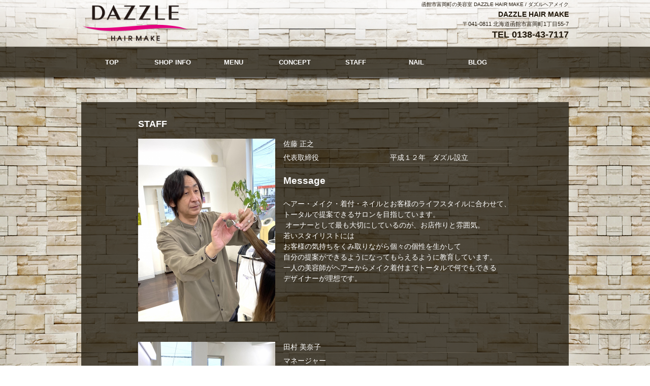

--- FILE ---
content_type: text/html; charset=UTF-8
request_url: https://www.dzrhair2000.com/staff
body_size: 5054
content:
<?xml version="1.0" encoding="UTF-8"?>
<!DOCTYPE html PUBLIC "-//W3C//DTD XHTML 1.0 Transitional//EN" "http://www.w3.org/TR/xhtml1/DTD/xhtml1-transitional.dtd">
<html xmlns="http://www.w3.org/1999/xhtml" lang="ja">

<head profile="http://gmpg.org/xfn/11">
<meta http-equiv="Content-Type" content="text/html; charset=UTF-8" />
<title>スタッフ | 函館市富岡町の美容室 DAZZLE HAIR MAKE / ダズルヘアメイク</title>

<meta name="description" content="函館市富岡町の美容室 DAZZLE HAIR MAKE(ダズルヘアメイク)公式ホームページです。〒041-0811 北海道函館市富岡町1丁目55-7【TEL】 0138-43-7117" />
<meta name="keywords" content="北海道,函館市,富岡町,美容室,ヘアサロン,ダズル,HAIR MAKE DAZZLE,着付" />

<link rel="canonical" href="https://www.dzrhair2000.com/staff" />
<link rel='stylesheet' id='contact-form-7-css'  href='https://www.dzrhair2000.com/homepaging/wp-content/plugins/contact-form-7/styles.css?ver=2.4.3' type='text/css' media='all' />
<script type='text/javascript' src='https://www.dzrhair2000.com/homepaging/wp-content/themes/activate_base_theme/js/jquery-min.js?ver=1.8.3'></script>
<script type='text/javascript' src='https://www.dzrhair2000.com/homepaging/wp-content/plugins/google-analyticator/external-tracking.min.js?ver=6.2'></script>
<link rel='shortlink' href='https://www.dzrhair2000.com/?p=15' />
<style type='text/css'>#adminbarsearch-wrap{ display: none; }</style>
<!-- Google Analytics Tracking by Google Analyticator 6.2: http://ronaldheft.com/code/analyticator/ -->
<script type="text/javascript">
	var analyticsFileTypes = [''];
	var analyticsEventTracking = 'enabled';
</script>
<script type="text/javascript">
	var _gaq = _gaq || [];
	_gaq.push(['_setAccount', 'UA-64199063-10']);
	_gaq.push(['_trackPageview']);
	_gaq.push(['_trackPageLoadTime']);

	(function() {
		var ga = document.createElement('script'); ga.type = 'text/javascript'; ga.async = true;
		ga.src = ('https:' == document.location.protocol ? 'https://ssl' : 'http://www') + '.google-analytics.com/ga.js';
		var s = document.getElementsByTagName('script')[0]; s.parentNode.insertBefore(ga, s);
	})();
</script>
<link rel="stylesheet" href="https://www.dzrhair2000.com/homepaging/wp-content/themes/activate_base_theme/default_style.css?ver=3.1.0" type="text/css" media="all" />
<link rel="stylesheet" href="https://www.dzrhair2000.com/homepaging/wp-content/themes/activate_base_theme/css/print_style.css?ver=3.1.0" type="text/css" media="print" />
<link rel="stylesheet" href="https://www.dzrhair2000.com/homepaging/wp-content/themes/activate_base_theme/css/font-awesome.min.css?ver=3.1.0" type="text/css" media="all" />
<link rel="stylesheet" href="https://www.dzrhair2000.com/homepaging/wp-content/themes/activate_base_theme/js/flexslider/flexslider.css?ver=3.1.0" type="text/css" media="all" />
<link rel="stylesheet" href="https://www.dzrhair2000.com/homepaging/wp-content/themes/activate_base_theme/theme_setting_style.php?ver=3.1.0" type="text/css" media="all" />
<link rel="stylesheet" href="https://www.dzrhair2000.com/homepaging/wp-content/themes/wb_p0027_a_duzzle/template_type_common.css?ver=3.1.0" type="text/css" media="all" />
<link rel="stylesheet" href="https://www.dzrhair2000.com/homepaging/wp-content/themes/wb_p0027_a_duzzle/custom.css?ver=3.1.0" type="text/css" media="all" />
<script type="text/javascript" src="https://www.dzrhair2000.com/homepaging/wp-content/themes/activate_base_theme/js/masonry/masonry.pkgd.min.js?ver=3.1.0"></script>
<script type="text/javascript" src="https://www.dzrhair2000.com/homepaging/wp-content/themes/activate_base_theme/js/imgLiquid/imgLiquid-min.js?ver=3.1.0"></script>
<script type="text/javascript" src="https://www.dzrhair2000.com/homepaging/wp-content/themes/activate_base_theme/js/jquery.center/jquery.center.js?ver=3.1.0"></script>
<script type="text/javascript" src="https://www.dzrhair2000.com/homepaging/wp-content/themes/activate_base_theme/js/common.js?ver=3.1.0"></script>
<script type="text/javascript" src="https://www.dzrhair2000.com/homepaging/wp-content/themes/activate_base_theme/js/filter.js?ver=3.1.0"></script>
<meta name="viewport" content="width=1280" />

<script type="text/javascript" src="https://www.dzrhair2000.com/homepaging/wp-content/themes/activate_base_theme/js/jquery.easing.1.3.js"></script>
<script type="text/javascript" src="https://www.dzrhair2000.com/homepaging/wp-content/themes/activate_base_theme/js/jquery.timers-1.2.js"></script>
<script type="text/javascript" src="https://www.dzrhair2000.com/homepaging/wp-content/themes/activate_base_theme/js/jquery-ui-1.8rc3.custom.min.js"></script>
<link rel="stylesheet" href="https://www.dzrhair2000.com/homepaging/wp-content/themes/activate_base_theme/js/perfect-scrollbar/perfect-scrollbar.min.css" type="text/css" media="screen" />
<script type="text/javascript" src="https://www.dzrhair2000.com/homepaging/wp-content/themes/activate_base_theme/js/perfect-scrollbar/perfect-scrollbar.min.js"></script>
<script type="text/javascript" src="https://www.dzrhair2000.com/homepaging/wp-content/themes/activate_base_theme/js/perfect-scrollbar/perfect-scrollbar.with-mousewheel.min.js"></script>
<meta name="format-detection" content="telephone=no" />
<script type="text/javascript">
jQuery(document).ready(function($){
  $('#scroll_top_01').perfectScrollbar();  $('#scroll_top_02').perfectScrollbar();  $('.tp_100 .wrap_catalog.child_detail .incts1_body_outer.scroll').perfectScrollbar();  $('#policy_outer').perfectScrollbar();  $('#menu_links_01').perfectScrollbar();  $('#menu_links_02').perfectScrollbar();  $('#menu_links_03').perfectScrollbar();
});
</script>
<style type="text/css">
  .ps-container .ps-scrollbar-y { background-color: #7d7669; }  #scroll_top_01 { position: relative; margin:0px auto; padding:0px; overflow: hidden; width: 100%; height: 130px; }  #scroll_top_02 { position: relative; margin:0px auto; padding:0px; overflow: hidden; width: 100%; height: 130px; }  #menu_links_01 { position: relative; margin:0px auto; padding:0px; overflow: hidden; width: 100%; height: 130px; }  #menu_links_02 { position: relative; margin:0px auto; padding:0px; overflow: hidden; width: 100%; height: 130px; }  #menu_links_03 { position: relative; margin:0px auto; padding:0px; overflow: hidden; width: 100%; height: 130px; }  #policy_outer { position: relative; margin:0px auto; padding:0px; overflow: hidden; width: 100%; height: 180px; }
  .tp_100 .incts1_description .incts1_body_outer.scroll { position: relative; margin:0px auto; padding:0px; overflow: hidden; width: 100%; height: 218px; }
</style>

<script type="text/javascript" src="https://www.dzrhair2000.com/homepaging/wp-content/themes/activate_base_theme/js/fancybox/jquery.easing-1.3.pack.js"></script>
<script type="text/javascript" src="https://www.dzrhair2000.com/homepaging/wp-content/themes/activate_base_theme/js/fancybox/jquery.fancybox-1.3.4.js"></script>
<script type="text/javascript" src="https://www.dzrhair2000.com/homepaging/wp-content/themes/activate_base_theme/js/fancybox/jquery.fancybox-1.3.4.pack.js"></script>
<script type="text/javascript" src="https://www.dzrhair2000.com/homepaging/wp-content/themes/activate_base_theme/js/fancybox.js"></script>
<link rel="stylesheet" href="https://www.dzrhair2000.com/homepaging/wp-content/themes/activate_base_theme/js/fancybox/jquery.fancybox-1.3.4.css" type="text/css" media="all" />
</head>
<body class="type_page page_1000 staff query_none">
<div class="total_container_outer">
	<div class="total_container_inner">
		<div class="container_outer">
			<div class="container_inner">

<!-- Main Header 5.32.112.56 Web Design[242,5243] -->
<div class="header_outer">
	<div class="header_inner">
		<div class="header_info_outer">
			<div class="header_info_inner">
				<div class="site_title_area">
					<div class="logo_area">
						<div class="site_description">
							<div class="description">函館市富岡町の美容室 DAZZLE HAIR MAKE / ダズルヘアメイク</div>
						</div>
						<div class="logo">
							<div class="logo_image">
								<p class="site_name_image_h1"><a href="https://www.dzrhair2000.com/"><img src="https://www.dzrhair2000.com/homepaging/wp-content/plugins/documentalist/common/uploads/logo_images/20150711050118.png" alt="函館市富岡町の美容室 DAZZLE HAIR MAKE / ダズルヘアメイク" height="180" /></a></p>
							</div>
						</div>
					</div>
					<div class="info_area">
<!-- Info Area 32.1.51.9 Web Design[3,32] -->
<div class="info_zone">
	<div class="info_zone_inner">
		<p class="shop_name">DAZZLE HAIR MAKE</p>
		<p class="shop_address">〒041-0811 北海道函館市富岡町1丁目55-7</p>
		<p class="shop_tel">TEL 0138-43-7117</p>
		<span class="span-0"></span>
	</div>
</div>
<!-- .Info Area 32.1.51.9 Web Design[3,32] -->
					</div>
				</div>
				<span class="span-0"></span>
			</div>
		</div>
		<div class="header_navi_outer">
			<div class="header_navi_inner">
<!-- Main Menu 1.6.13.4 Web Design[324,562] -->
<div class="main_navi_outer">
	<div class="main_navi_inner">
		<div class="menu_area">
			<ul class="navi_ul main_navi_ul lang_en">
				<li class="menu_list mainmenu menu_top navi_home_en contents_0"><a class="main_a" href="https://www.dzrhair2000.com/"><span class="nav_name">TOP</span></a></li>
				<li class="menu_list mainmenu menu_1 navi_shopinfo_en contents_1"><a class="main_a" href="https://www.dzrhair2000.com/shopinfo"><span class="nav_name">SHOP INFO</span></a></li>
				<li class="menu_list mainmenu menu_2 navi_menu_en contents_3"><a class="main_a" href="https://www.dzrhair2000.com/menu"><span class="nav_name">MENU</span></a></li>
				<li class="menu_list mainmenu menu_3 navi_concept_en contents_2"><a class="main_a" href="https://www.dzrhair2000.com/concept"><span class="nav_name">CONCEPT</span></a></li>
				<li class="menu_list mainmenu menu_4 navi_staff_en contents_1000"><a class="main_a" href="https://www.dzrhair2000.com/staff"><span class="nav_name">STAFF</span></a></li>
				<li class="menu_list mainmenu menu_6 navi_contents_en contents_11001"><a class="main_a" href="https://www.dzrhair2000.com/contents?id=11001"><span class="nav_name">NAIL</span></a>
				</li>
				<li class="menu_list mainmenu menu_7 navi_blog_en contents_1050"><a class="main_a" href="https://www.dzrhair2000.com/blog"><span class="nav_name">BLOG</span></a></li>
			</ul>
		</div>
		<span class="span-0"></span>
	</div>
	<span class="span-0"></span>
</div>
<!-- .Main Menu 1.6.13.4 Web Design[324,562] -->
				<span class="span-0"></span>
<!-- Sub Menu 1.6.13.4 Web Design[302,392] -->
<div class="sub_navi_outer">
	<div class="sub_navi_inner">
		<ul class="navi_ul sub_navi_ul lang_en">
		</ul>
	</div>
	<span class="span-0"></span>
</div>
<!-- .Sub Menu 1.6.13.4 Web Design[302,392] -->
			</div>
		</div>
	</div>
</div>
<!-- .Main Header 5.32.112.56 Web Design[242,5243] -->

<!-- Fade 42.536.53.72 Web Design[25245,5] -->
<div class="fade">
	<img src="https://www.dzrhair2000.com/homepaging/wp-content/themes/activate_base_theme/common/image/loading.gif" alt="Loading..." />
</div>
<!-- Fade 42.536.53.72 Web Design[25245,5] -->

				<div class="gl_total_contents_outer">
					<div class="gl_total_contents_inner">
						<div class="gl_contents_outer">
							<div class="gl_contents_inner">
								<div class="main_contents_outer">
									<div class="main_contents">								<div class="tp_100">
<!-- Main Contents 1.2.21.120 Web Design[12,311] -->
<div class="around wrap_staff type_staff type_top type_detail ar_1000 cat_isset_false cat_layout_left">
	<div class="page_title_area">
		<h1 class="page_title staff_page_title">STAFF</h1>
	</div>
	<div class="wrap_outer">
		<div class="wrap_inner">
			<div class="main_area">
				<div class="main_inner clearfix">
					<div class="category_wrap_outer show_left">
						<div class="category_wrap_inner">
							<span class="cat_contents_top"></span>
							<div class="cat_contents">
								<ul class="cat_ul cat_parent_ul">
									<li class="cat_li cat_parent_li selected">
										<span class="deckout_inner">
											<span class="deckout_top category_top"></span>
											<a href="https://www.dzrhair2000.com/staff?cid=no"><span>カテゴリ未分類</span></a>
											<span class="deckout_bottom"></span>
										</span>
									</li>
								</ul>
								<span class="variation_span"></span>
							</div>
							<span class="cat_contents_bottom"></span>
						</div>
					</div>
					<div class="category_contents_wrap_outer show_right">
						<div class="category_contents_wrap_inner">

							<div class="track_wrap">

								<!-- track contents -->
								<div class="track_contents id_0 order_1 contents_area_staff staff_01 clearfix">
									<div class="track_contents_inner clearfix">
										<div class="detail_area col_left">
											<div class="detail_area_inner">
												<div class="detail_main_outer liquid_outer">
													<div class="detail_main_inner liquid_area">
														<a href="https://www.dzrhair2000.com/staff/detail?cid=no&iid=0">
															<img src="https://www.dzrhair2000.com/homepaging/wp-content/plugins/documentalist/common/uploads/staff_images/20230409111517.jpg" alt="20230409111517.jpg" />
														</a>
													</div>
												</div>
											</div>
										</div>
										<div class="detail_area col_right staff_profile">
											<div class="detail_area_inner">
											<!--<h2 class="staff_title_text">佐藤 正之</h2>-->
												<div class="detail_body">
													<div class="detail_body_inner">
														<ul class="incts1_ul staff_ul">
															<li class="incts1_li comment comt_01"><h2>佐藤 正之</h2></li>
															<li class="incts1_li comment comt_02">代表取締役　　　　　　　　　　平成１２年　ダズル設立</li>
														</ul>
														<div class="incts1_description>">
															<!--<h3 class="staf_message">Message</h3>-->
															<div class="incts1_body_outer">
																<div class="incts1_body_inner">
																	<div class="staff_comment_text">

<!-- Personal 31.610.20.11 Web Design[2,14] -->

<p><span style="font-size: 14pt"><strong>Message</strong></span></p>
<p>&nbsp;</p>
<p>ヘアー・メイク・着付・ネイルとお客様のライフスタイルに合わせて、</p>
<p>トータルで提案できるサロンを目指しています。</p>
<p> オーナーとして最も大切にしているのが、お店作りと雰囲気。</p>
<p>若いスタイリストには</p>
<p>お客様の気持ちをくみ取りながら個々の個性を生かして</p>
<p>自分の提案ができるようになってもらえるように教育しています。</p>
<p>一人の美容師がヘアーからメイク着付までトータルで何でもできる</p>
<p>デザイナーが理想です。</p>

<!-- .Personal 31.610.20.11 Web Design[2,14] -->

																	</div>
																</div>
															</div>
														</div>
													</div>
												</div>
											</div>
										</div>
									</div>
								</div>
								<!-- .track contents -->

								<!-- track contents -->
								<div class="track_contents id_1 order_2 contents_area_staff staff_02 clearfix">
									<div class="track_contents_inner clearfix">
										<div class="detail_area col_left">
											<div class="detail_area_inner">
												<div class="detail_main_outer liquid_outer">
													<div class="detail_main_inner liquid_area">
														<a href="https://www.dzrhair2000.com/staff/detail?cid=no&iid=1">
															<img src="https://www.dzrhair2000.com/homepaging/wp-content/plugins/documentalist/common/uploads/staff_images/20230409111552.jpg" alt="20230409111552.jpg" />
														</a>
													</div>
												</div>
											</div>
										</div>
										<div class="detail_area col_right staff_profile">
											<div class="detail_area_inner">
											<!--<h2 class="staff_title_text">田村 美奈子</h2>-->
												<div class="detail_body">
													<div class="detail_body_inner">
														<ul class="incts1_ul staff_ul">
															<li class="incts1_li comment comt_01"><h2>田村 美奈子</h2></li>
															<li class="incts1_li comment comt_02">マネージャー</li>
														</ul>
														<div class="incts1_description>">
															<!--<h3 class="staf_message">Message</h3>-->
															<div class="incts1_body_outer">
																<div class="incts1_body_inner">
																	<div class="staff_comment_text">

<!-- Personal 31.610.20.11 Web Design[2,14] -->

<p><span style="font-size: 14pt"><strong>Message</strong></span></p>
<p>&nbsp;</p>
<p>ダズルでは、お客様が毎日を楽しく過ごせるよう</p>
<p>最新のトレンドカラーやリラクゼーションメニューに</p>
<p>力を入れています。</p>
<p>スタイルの似合わせや再現性のあるスタイルを</p>
<p>心掛けていますので何かありましたら</p>
<p>ご相談ください。</p>
<p>着付が得意なので、お着物を着る際は是非ご利用下さい。</p>
<p>&nbsp;</p>

<!-- .Personal 31.610.20.11 Web Design[2,14] -->

																	</div>
																</div>
															</div>
														</div>
													</div>
												</div>
											</div>
										</div>
									</div>
								</div>
								<!-- .track contents -->

								<!-- track contents -->
								<div class="track_contents id_4 order_5 contents_area_staff staff_03 clearfix">
									<div class="track_contents_inner clearfix">
										<div class="detail_area col_left">
											<div class="detail_area_inner">
												<div class="detail_main_outer liquid_outer">
													<div class="detail_main_inner liquid_area">
														<a href="https://www.dzrhair2000.com/staff/detail?cid=no&iid=4">
															<img src="https://www.dzrhair2000.com/homepaging/wp-content/plugins/documentalist/common/uploads/staff_images/20230409111629.jpg" alt="20230409111629.jpg" />
														</a>
													</div>
												</div>
											</div>
										</div>
										<div class="detail_area col_right staff_profile">
											<div class="detail_area_inner">
											<!--<h2 class="staff_title_text">中橋 彩</h2>-->
												<div class="detail_body">
													<div class="detail_body_inner">
														<ul class="incts1_ul staff_ul">
															<li class="incts1_li comment comt_01"><h2>中橋 彩</h2></li>
															<li class="incts1_li comment comt_02">スタイリスト</li>
														</ul>
														<div class="incts1_description>">
															<!--<h3 class="staf_message">Message</h3>-->
															<div class="incts1_body_outer">
																<div class="incts1_body_inner">
																	<div class="staff_comment_text">

<!-- Personal 31.610.20.11 Web Design[2,14] -->

<p><span style="font-size: 14pt"><strong>Message</strong></span></p>
<p>&nbsp;</p>
<p>&nbsp;</p>
<p> お店にいる間は、</p>
<p>少しでも安らぎの時間を過ごしていただけるよう</p>
<p>心がけています。</p>
<p>理想のスタイルになるよう</p>
<p>ご相談ください‼︎</p>
<p>&nbsp;</p>
<p>&nbsp;</p>

<!-- .Personal 31.610.20.11 Web Design[2,14] -->

																	</div>
																</div>
															</div>
														</div>
													</div>
												</div>
											</div>
										</div>
									</div>
								</div>
								<!-- .track contents -->

								<!-- track contents -->
								<div class="track_contents id_2 order_6 contents_area_staff staff_04 clearfix">
									<div class="track_contents_inner clearfix">
										<div class="detail_area col_left">
											<div class="detail_area_inner">
												<div class="detail_main_outer liquid_outer">
													<div class="detail_main_inner liquid_area">
														<a href="https://www.dzrhair2000.com/staff/detail?cid=no&iid=2">
															<img src="https://www.dzrhair2000.com/homepaging/wp-content/plugins/documentalist/common/uploads/staff_images/20230409111838.jpg" alt="20230409111838.jpg" />
														</a>
													</div>
												</div>
											</div>
										</div>
										<div class="detail_area col_right staff_profile">
											<div class="detail_area_inner">
											<!--<h2 class="staff_title_text">小村　理恋</h2>-->
												<div class="detail_body">
													<div class="detail_body_inner">
														<ul class="incts1_ul staff_ul">
															<li class="incts1_li comment comt_01"><h2>小村　理恋</h2></li>
															<li class="incts1_li comment comt_02">アシスタント</li>
														</ul>
														<div class="incts1_description>">
															<!--<h3 class="staf_message">Message</h3>-->
															<div class="incts1_body_outer">
																<div class="incts1_body_inner">
																	<div class="staff_comment_text">

<!-- Personal 31.610.20.11 Web Design[2,14] -->

<p>得意なヘッドスパで癒しを提供します！</p>

<!-- .Personal 31.610.20.11 Web Design[2,14] -->

																	</div>
																</div>
															</div>
														</div>
													</div>
												</div>
											</div>
										</div>
									</div>
								</div>
								<!-- .track contents -->

								<!-- track contents -->
								<div class="track_contents id_3 order_7 contents_area_staff staff_05 clearfix">
									<div class="track_contents_inner clearfix">
										<div class="detail_area col_left">
											<div class="detail_area_inner">
												<div class="detail_main_outer liquid_outer">
													<div class="detail_main_inner liquid_area">
														<a href="https://www.dzrhair2000.com/staff/detail?cid=no&iid=3">
															<img src="https://www.dzrhair2000.com/homepaging/wp-content/plugins/documentalist/common/uploads/staff_images/20250118024754.jpg" alt="20250118024754.jpg" />
														</a>
													</div>
												</div>
											</div>
										</div>
										<div class="detail_area col_right staff_profile">
											<div class="detail_area_inner">
											<!--<h2 class="staff_title_text">石田　ひより</h2>-->
												<div class="detail_body">
													<div class="detail_body_inner">
														<ul class="incts1_ul staff_ul">
															<li class="incts1_li comment comt_01"><h2>石田　ひより</h2></li>
															<li class="incts1_li comment comt_02">アシスタント</li>
														</ul>
														<div class="incts1_description>">
															<!--<h3 class="staf_message">Message</h3>-->
															<div class="incts1_body_outer">
																<div class="incts1_body_inner">
																	<div class="staff_comment_text">

<!-- Personal 31.610.20.11 Web Design[2,14] -->



<!-- .Personal 31.610.20.11 Web Design[2,14] -->

																	</div>
																</div>
															</div>
														</div>
													</div>
												</div>
											</div>
										</div>
									</div>
								</div>
								<!-- .track contents -->
							</div>
						</div>
					</div>
				</div>
			</div>
		</div>
	</div>
</div>
<!-- .Main Contents 1.1.53.120 Web Design[10,11] -->
								</div>
										<span class="span-30"></span>
									</div>
<!-- Go top 1.2.311.32 Web Design[10,8] -->
<div class="go_top"> 
	<a href="#"><i class="fa-icon pos-right icon-arrow-up"></i><span class="label">Back to Top</span></a>
</div>
<!-- .Go top 1.2.311.32 Web Design[10,8] -->								</div>
								<span class="span-0"></span>
							</div>
							<span class="span-0"></span>
						</div>
<!-- ************ Footer 7.0.102.5 Web Design[27,309] **** -->
<span class="footer_outer_top"></span>
<div id="footer_bottom_outer" class="footer_outer">
	<div class="footer_inner">
		<div class="footer_info">
			<div class="footer_info_inner">
				<div class="copy_right">
					<div class="copy_right_inner clearfix">
						<p class="site_map_link"><a href="https://www.dzrhair2000.com/sitemap">SITE MAP</a></p>
						<p class="copy_right_link">&copy;2015-2026 <a href="https://www.dzrhair2000.com/">DAZZLE HAIR MAKE</a> All Right Reserved.</p><!-- ショップ名 -->
					</div>
				</div>
				<span class="span-0"></span>
			</div>
		</div>
	</div>
</div>
<span class="footer_outer_bottom"></span>
<!-- ************ .Footer 7.0.102.5 Web Design[27,309] **** -->
						<span class="span-0"></span>
					</div>
				</div>
			</div>
			<span class="span-0"></span>
		</div>
		<span class="span-0"></span>
	</div>
	<span class="span-0"></span>
	<span class="container_bottom"></span>
</div>
<script type="text/javascript">
  $(window).load(function() {
  $(".fade").fadeOut(1000);
  $(".fade img").remove();

  var t = setTimeout(function() {
    $('.fade').remove();
  }, 1000);
  $(".fade").data('timeout', t);
  var w = $(".site_name_image_h1 img").width();
  var h = $(".site_name_image_h1 img").height();
  if(w > h){
    $(".site_name_image_h1 img").parent().addClass("wide_img");
  }else {
    $(".site_name_image_h1 img").parent().addClass("squre_img");
  }
  });
</script>



<noscript>
	<div class="no_script">
		<div class="obj_alert">
			このサイトを正常に表示・機能させるにはブラウザの JavaScript を有効にしてください
		</div>
	</div>
</noscript>

<!-- DOC CUSTOM -->
<link rel="stylesheet" href="https://www.dzrhair2000.com/homepaging/wp-content/plugins/doc_wp4cusom/site/doc_wpcustom_site.css?ver=1.0.5" type="text/css" media="all" />
<!-- .DOC CUSTOM -->
<script type='text/javascript' src='https://www.dzrhair2000.com/homepaging/wp-content/plugins/contact-form-7/jquery.form.js?ver=2.52'></script>
<script type='text/javascript' src='https://www.dzrhair2000.com/homepaging/wp-content/plugins/contact-form-7/scripts.js?ver=2.4.3'></script>

</body>
</html>

--- FILE ---
content_type: text/css
request_url: https://www.dzrhair2000.com/homepaging/wp-content/themes/activate_base_theme/default_style.css?ver=3.1.0
body_size: 7554
content:
html,body,div,span,applet,object,iframe,strong,h1,h2,h3,h4,h5,h6,p,blockquote,pre,a,abbr,acronym,address,big,cite,code,dfn,em,font,img,ins,kbd,q,s,samp,small,strike,sub,sup,tt,var,dl,dt,dd,ol,ul,li,fieldset,form,legend,caption,tbody,tfoot,thead,table,label,tr,th,td{margin:0px;padding:0px;border:0px;outline:0px;vertical-align:baseline;list-style:none;line-height:150%;text-decoration:none}body{margin:0px;padding:0px;min-width:1140px;font-family:"メイリオ",Meiryo,"ヒラギノ角ゴ Pro W3","Hiragino Kaku Gothic Pro", Osaka,"ＭＳ Ｐゴシック","MS PGothic",sans-serif}input,textarea,select{font-family:"メイリオ",Meiryo,"ヒラギノ角ゴ Pro W3","Hiragino Kaku Gothic Pro", Osaka,"ＭＳ Ｐゴシック","MS PGothic",sans-serif}.fade{width:100%;height:100%;position:fixed;top:0;left:0;background:#fff;z-index:2000}.fade img{position:absolute;width:24px;height:24px;top:50%;left:50%;margin-left:-24px;margin-top:-24px}.no_script .obj_alert{position:fixed;width:660px;height:24px;top:50%;left:50%;margin-left:-330px;margin-top:10px;color:#F00;z-index:2200}html{overflow-y:scroll}.clear{clear:both;line-height:0}.both_clear{clear:both;height:0px}.span-0{display:block;clear:both;height:0px}.span-5{display:block;clear:both;height:5px}.span-10{display:block;clear:both;height:10px}.span-15{display:block;clear:both;height:15px}.span-20{display:block;clear:both;height:20px}.span-30{display:block;clear:both;height:30px}.span-50{display:block;clear:both;height:50px}.clearfix:after{content:".";display:block;height:0;clear:both;visibility:hidden}.clearfix{overflow:hidden}* html .clearfix{height:1%;overflow:visible}i{font-size:100%;position:relative;top:0px;right:0px}i.pos-right{margin-left:5px}i.pos-left{margin-right:5px}body{background-color:#fff}.go_top{position:fixed;margin-left:960px;bottom:30px;z-index:1000}.go_top a{text-align:center;text-transform:uppercase;font-size:11px;-moz-border-radius:10px;-webkit-border-radius:10px;border-radius:10px;display:block;padding:5px 0;width:100px}.go_top a .label{display:block}.go_top a i{font-size:18px;margin:0}.menu_links{padding:5px}.box_link{cursor:pointer}.top_page .ps-container .ps-scrollbar-y{opacity:1}.site_name a{font-weight:bold;font-size:21px;text-decoration:none}.site_name{padding:16px 0}.logo,.site_name_image_h1{min-height:90px}.site_name_image_h1 img{width:260px;height:auto}.site_name_image_h1 .wide_img img{width:auto;max-height:90px}.site_name_image_h1 .squre_img img{width:130px;height:auto}.site_description .description{font-size:10px;font-weight:normal;display:block}.info_area p{text-align:right;font-size:11px}.info_area .shop_name{font-weight:bold;font-size:14px}.info_area .shop_tel{font-size:18px;font-weight:bold}.container_inner{position:relative}.header_outer{position:relative;z-index:1000}.site_title_area{position:relative;float:left;width:100%}.info_area{position:absolute;width:680px;right:0px;bottom:0px}.main_navi_ul .menu_list{float:left;width:120px;position:relative}.main_navi_ul .main_a,.main_navi_ul .group_no_link{font-weight:bold;display:block;width:100%;height:100%;font-size:13px;line-height:12px;padding:15px 0px;text-align:center}.main_navi_ul .main_a span,.main_navi_ul .group_no_link span{display:block;height:18px;overflow:hidden;padding:0 2px}.main_navi_ul .tree_a{font-weight:bold;display:block;width:100%;height:100%;font-size:11px;line-height:12px;padding:5px 0px;text-align:center}.main_navi_ul .tree_navigation{position:absolute}.main_navi_ul{position:relative;zoom:1}.main_navi_ul:after{height:0;visibility:hidden;content:".";display:block;clear:both}.main_a{position:relative;z-index:1500}.sub_navi_ul{float:right}.sub_navi_ul .menu_list{float:left;width:118px;margin:0 1px}.sub_navi_ul .main_a,.sub_navi_ul .group_no_link{display:block;font-size:11px;font-weight:bold;line-height:11px;text-align:center;padding:5px 0px 5px}.sub_navi_ul .tree_navigation{position:absolute;z-index:1000}.sub_navi_ul .tree_navigation .menu_list{clear:both;float:none;margin:0}.sub_navi_ul .tree_navigation .menu_list .tree_a{display:block;padding:5px 0;font-weight:bold;display:block;width:100%;height:100%;font-size:11px;line-height:12px;text-align:center}.sub_navi_ul .main_a span,.sub_navi_ul .group_no_link span{display:block;height:16px;overflow:hidden;padding:0 2px}.sub_navi_ul .menu_list{position:relative;zoom:1}.sub_navi_ul:after{height:0;visibility:hidden;content:".";display:block;clear:both}.tree_navigation{display:none}.copy_right_link{float:right;margin-right:10px;padding-right:10px;border-right:1px dotted}.site_map_link{float:right;margin-right:15px}.footer_inner{text-align:right;margin:0 auto;font-size:10px;padding-bottom:10px}.footer_navi_ul .menu_list{float:left}.footer_navi_ul .main_a,.footer_navi_ul .group_no_link{font-size:12px;display:block;padding:10px 0;z-index:0}.footer_navi_ul .main_a span,.footer_navi_ul .group_no_link span{display:block;padding:0px 10px;height:16px;overflow:hidden}.footer_navi_ul .tree_a{font-size:12px;display:block;padding:5px 0;z-index:0}.footer_navi_ul{position:relative;width:100%;list-style:none;text-align:center}.footer_navi_ul .menu_list{width:19%;margin:0.5%;float:left;position:relative}.footer_navi_ul .tree_navigation{bottom:35px;position:absolute;text-align:center;list-style:none;padding-left:0;width:100%}.footer_navi_ul .tree_navigation .menu_list{width:100%;margin:0}.top_main_inner{margin:0 auto;padding-top:15px;font-size:12px}.top_contents_outer{padding:0 15px 15px}.individual_contents{width:49.4%;float:left;margin-right:1.2%}.individual_contents.order_02{margin-right:0}.individual_contents .top_paticular_inner{padding:5px}.individual_contents.individual_layout_1{width:100%;margin-right:0px}.top_contents_title{font-size:18px;font-weight:normal;padding:5px 0px 5px 5px;margin:0px 0px 15px}.top_info_inner{margin-right:10px}.contents_blog_list{margin-right:15px;margin-bottom:5px;padding-bottom:3px}.contents_blog_list .top_recent_entry a{font-size:14px}.contents_blog_list .recent_blog_meta{font-size:12px;margin-right:10px}.contents_blog_list .top_recent_entry{height:18px;overflow:hidden;margin-bottom:5px}.top_banner .baner_link_area{display:none}.top_banner .image_area .image_area_inner{width:100%}.top_banner .track_contents .track_contents_inner{padding:4px}.top_banner .track_contents .title_area{margin-bottom:8px;padding:0}.top_banner .track_contents .title_area .title{padding:4px;font-size:14px}.top_banner .track_contents .title_area a{font-size:14px}.top_banner .track_contents .detail_area comment_area{margin-top:5px}.top_banner.layout_1 .track_contents{width:100%;float:none;margin-bottom:14px}.top_banner.layout_1 .track_contents.contents_default{margin-right:0px}.top_banner.layout_2 .track_contents{width:49.4%;float:left;margin-bottom:1.2%}.top_banner.layout_2 .track_contents.contents_default{margin-right:1.2%}.top_banner.layout_3 .track_contents{width:32.5%;float:left;margin-bottom:1.25%}.top_banner.layout_3 .track_contents.contents_default{margin-right:1.25%}.top_banner.layout_4 .track_contents{width:24.4%;float:left;margin-bottom:0.8%}.top_banner.layout_4 .track_contents.contents_default{margin-right:0.8%}.slide_outer{margin:0 auto}.slide_outer img{width:100%;height:auto}.slideshow.flexslider{overflow:hidden;margin:0 auto;background:none;border:none;-moz-border-radius:0px;-webkit-border-radius:0px;border-radius:0px;-moz-box-shadow:0 0px 0px 0px;-webkit-box-shadow:0 0px 0px 0px;box-shadow:0 0px 0px 0px}.slide_detail{bottom:0;padding:8px;position:absolute;width:100%;background:url(./common/image/contents_bg/black/60p.png)}.slideshow.flexslider .flex-control-nav{bottom:-20px}.slideshow.flexslider .flex-control-paging li a{height:16px;width:16px}.slides_li{position:relative}#slider{overflow:hidden}#carousel{overflow:hidden}#carousel li{margin-right:5px}#carousel img{display:block;opacity:.5;cursor:pointer}#carousel img:hover{opacity:1}#carousel .flex-active-slide img{opacity:1;cursor:default}.top_page .slideshow.flexslider .flex-control-nav{bottom:10px}.top_page .slideshow.flexslider .flex-control-paging li a{height:11px;width:11px}.gl_contents_outer{padding:20px 0px 0px}.gl_contents_inner{margin:0 auto;padding:10px 0px 0px}.main_contents{font-size:14px;min-height:600px;margin:0 auto;word-break:break-all;word-wrap:break-word}.page_title_area{padding-bottom:15px}.page_title_area .page_title{font-size:18px;padding:0px}.around{padding:20px 0 60px}.track_contents .detail_area .image_area img{display:block;width:100%;height:auto}.page_image_wrap{margin-bottom:10px}.page_image_wrap img{display:block;width:100%;height:auto;margin:0 auto}.contents_mainimage_outer{margin:0 auto 10px}.contents_mainimage_contents img{display:block;width:100%;height:auto}.page_text{margin-bottom:15px}table{border-collapse:collapse;border-spacing:0px;text-align:left}.particular_title{margin-bottom:10px}.track_contents{margin-bottom:10px}.track_contents_inner .title_area{clear:both}.type_coupon .track_contents{margin-bottom:60px}.type_coupon.type_free .track_contents{margin-bottom:10px}.layout_imgleft.layout_comright.no_title.no_comment,.layout_imgleft.layout_comright.layout_0.no_title.no_image,.layout_imgright.layout_comleft.layout_1.no_title.no_comment,.layout_imgright.layout_comleft.no_title.no_image{width:50%;float:left}.layout_imgleft.layout_comright.no_title.no_image .detail_area .comment_area,.layout_imgleft.layout_comright.no_title.no_comment .detail_area .image_area,.layout_imgright.layout_comleft.no_title.no_image .detail_area .comment_area,.layout_imgright.layout_comleft.no_title.no_comment .detail_area .image_area{width:100%}.layout_imgbtm.layout_comtop,.layout_imgtop.layout_combtm{clear:both}.layout_imgleft.layout_comright .detail_area .comment_area{float:right;width:50%}.layout_imgleft.layout_comright .detail_area .image_area .image_area_inner{margin-right:5px}.layout_imgleft.layout_comright .detail_area .comment_area .comment_area_inner{margin-left:5px}.layout_imgleft.layout_comright .detail_area .image_area{float:left;width:50%}.layout_imgright.layout_comleft .detail_area .comment_area{float:left;width:50%}.layout_imgright.layout_comleft .detail_area .image_area .image_area_inner{margin-left:5px}.layout_imgright.layout_comleft .detail_area .comment_area .comment_area_inner{margin-right:5px}.layout_imgright.layout_comleft .detail_area .image_area{float:right;width:50%}.type_recruit .track_contents.layout_imgright.layout_comleft,.type_recruit .track_contents.layout_imgleft.layout_comright{border:none}.youtube-container{position:relative;padding-bottom:56.25%;padding-top:30px;height:0;overflow:hidden}.youtube-container iframe{position:absolute;top:0;left:0;width:100%;height:100%}.main_contents .group_contents.type_detail .track_contents{padding:0}.main_contents .group_contents.type_detail .track_contents .track_contents_inner{padding:0}.group_contents.type_list .track_contents{margin:0}.group_contents.layout_2 .track_contents{width:49.5%;float:left;margin-bottom:1%}.group_contents.layout_2 .track_contents.contents_default{margin-right:1%}.group_contents.layout_3 .track_contents{width:32%;float:left;margin-bottom:2%}.group_contents.layout_3 .track_contents .title_area .title{font-size:12px}.group_contents.layout_3 .track_contents .title_area .title a{font-size:12px}.group_contents.layout_3 .track_contents .track_contents_inner{padding:8px}.group_contents.layout_3 .track_contents .comment_area.current_image{padding-top:5px}.group_contents.layout_3 .track_contents.contents_default{margin-right:2%}.group_contents.layout_4 .track_contents{width:23.8%;float:left;margin-bottom:1.6%}.group_contents.layout_4 .track_contents .title_area .title{font-size:12px}.group_contents.layout_4 .track_contents .title_area .title a{font-size:12px}.group_contents.layout_4 .track_contents .track_contents_inner{padding:8px}.group_contents.layout_4 .track_contents .comment_area{margin-bottom:5px}.group_contents.layout_4 .track_contents .comment_area.current_image{padding-top:5px}.group_contents.layout_4 .track_contents.contents_default{margin-right:1.6%}.type_group .head_area .page_comment_area{margin-bottom:10px}.type_group .track_contents{font-size:12px}.type_group .track_contents .title_area .title a{font-size:14px}.info_left{padding:5px 0;width:136px;text-align:left}.info_right{padding:5px 0 5px 5px;width:595px}.type_shopinfo .track_wrap{padding-top:0px}.type_shopinfo .shop_title .shop_title_inner{font-size:16px;margin-bottom:5px}.type_shopinfo .detail_area{margin-bottom:10px}.type_shopinfo .detail_area.info_bottom_area{margin-bottom:30px}.type_shopinfo .mpgoogle_on.mpimg_on{overflow:hidden;*zoom:1}.type_shopinfo .mpgoogle_on.mpimg_on .incts1_outer{float:left}.type_shopinfo .mpgoogle_on.mpimg_on .incts1_outer.map_area{width:49%;margin-right:2%;height:267px}.type_shopinfo .mpgoogle_on.mpimg_on .incts1_outer.map_area .incts1_inner{height:100%}.type_shopinfo .mpgoogle_on.mpimg_on .incts1_outer.mapimage_area{width:49%}.type_shopinfo .mpgoogle_on.mpimg_off .incts1_outer.map_area{height:267px}.type_shopinfo .mpgoogle_on.mpimg_off .incts1_outer.map_area .incts1_inner{height:100%}.type_shopinfo .mpgoogle_off.mpimg_on .incts1_outer.mapimage_area{width:49%}.type_shopinfo.cat_isset_true.cat_layout_left .detail_area.shopinfo_area{font-size:12px}.type_shopinfo.cat_isset_true.cat_layout_left .shopinfo_comment{font-size:12px}.type_shopinfo.cat_isset_true.cat_layout_left .mpgoogle_on.mpimg_on .incts1_outer.map_area{height:217px}.menu_outer_left{float:left;width:358px;margin-right:20px}.menu_outer_right{float:left;width:358px}.type_menu .incts1_li{margin-bottom:10px}.menu_minim_left{width:223px;float:left;font-weight:normal}.menu_minim_right{width:130px;padding-left:5px;text-align:right;overflow:hidden;float:right}.menu_simple_detail .menu_minim_left{width:100%}.menu_simple_price .menu_minim_right{width:100%}.title_area.menu_category_title{font-size:16px;margin-bottom:15px}.menu_minim_left a{font-weight:bold}.type_menu .track_contents{padding-bottom:20px}.menu_outer_center{width:640px;margin:0 auto}.menu_outer_center .menu_contents_outer{width:100%}.menu_outer_center .menu_minim_left{width:445px}.menu_outer_center .menu_minim_right{width:190px}.menu_outer_center .menu_simple_detail .menu_minim_left{width:100%}.menu_outer_center .menu_simple_price .menu_minim_right{width:100%}.page_type_default .menu_outer_center .menu_minim_left{float:none;width:100%}.page_type_default .menu_minim_left{float:none;width:100%}.page_type_default .menu_minim_right{float:none;width:100%;padding-left:0;padding-bottom:1px}.type_menu.cat_isset_true .show_right{float:none;width:100%}.type_menu.cat_isset_false .show_right{float:none;width:100%}.type_menu .show_right .breadcrumbs.category{display:none}.wrap_recruit .track_contents{padding-bottom:15px}.coupon{position:relative}a.printer{display:block;width:180px;font-size:12px;padding:10px}.chrome_alert{display:none;height:15px;font-size:12px;background-color:#fff;color:#f00;border:1px dotted #aaa;padding:10px}.print_link{display:block;position:relative;padding:0 0 0 34px}.print_link i{position:absolute;left:0px;top:-2px;font-size:21px}.go_back_btn a{display:block;margin-top:10px;padding:5px}.cat_isset_true.cat_layout_top .variation_span{display:block;height:0px;clear:both}.show_left{width:150px;float:left;margin-right:10px;font-size:12px}.show_right{width:576px;float:left}.cat_isset_true.cat_layout_top .cat_parent_li{width:24%;margin:0 1% 1% 0;float:left}.cat_li a{display:block;padding:10px 5px 10px 5px;font-weight:bold}.cat_layout_top .cat_li a span{display:block;height:18px;overflow:hidden}.cat_child_li a{padding:4px 5px 4px 16px;position:relative}.cat_child_li a i{display:block;position:absolute;left:5px;top:6px}.cat_layout_top .show_left{float:none;width:100%}.cat_layout_top .show_right{float:none;width:100%}.cat_layout_top .cat_contents .cat_ul{margin-bottom:0px}.cat_layout_top .cat_contents .cat_parent_li{width:24%;margin:0 1% 1% 0;float:left;position:relative}.cat_layout_top .cat_contents .cat_child_ul{position:absolute;width:100%;z-index:100}.cat_layout_top .cat_contents .cat_child_li{width:100%}.cat_layout_top .cat_contents .cat_child_li a{display:block;padding:5px}.cat_layout_top .cat_contents .cat_child_li a i{display:none}.cat_layout_top .cat_contents .cat_parent_ul{position:relative;zoom:1}.cat_layout_top .cat_contents .cat_parent_ul:after{height:0;visibility:hidden;content:".";display:block;clear:both}.cat_layout_left .cat_contents .cat_child_ul{display:none}.cat_layout_left .cat_contents .cat_parent_li.selected .cat_child_ul{display:block}.cat_layout_left .category_wrap_inner{padding-top:5px}.cat_layout_left .track_wrap{padding-top:5px}.cat_isset_false .show_left{display:none}.cat_isset_false.type_detail_page .show_left{display:block}.cat_isset_false .show_right{float:none;width:100%}.cat_isset_false.cat_layout_left .show_left{display:none}.cat_isset_false.cat_layout_left.type_detail_page .show_left{display:block}.cat_isset_false.cat_layout_left .show_right{float:none;width:100%}.parent_category_name{display:none;margin-bottom:5px}.parent_category_name .title{display:block;font-size:18px}.breadcrumbs_li{float:left}.breadcrumbs_li a{font-size:11px;margin-right:10px;padding:0 5px 0 0px}.breadcrumbs_li .deckout_arrow{margin-right:5px}.breadcrumbs.category .variation_span{display:block;height:0px;clear:both}.cat_chid_outer .cat_child_inner{padding:5px 0 10px 0px}.cat_chid_outer .cat_child_li{float:left;width:24%;margin-right:1%;margin-bottom:1%}.cat_chid_outer .cat_child_li a{display:block;font-size:11px;padding:2px 5px;border:1px solid}.cat_chid_outer .cat_child_li a span{display:block;height:18px;overflow:hidden}.cat_chid_outer .variation_span{display:block;height:0px;clear:both}.type_list .breadcrumbs.category .breadcrumbs_inner{padding:0 0 0px 2px}.type_list .cat_chid_outer .cat_child_inner{padding-left:2px}.cat_isset_false .track_wrap{padding-top:0px}.cat_isset_false.type_detail_page .track_wrap{padding-top:5px}.cat_isset_true.cat_layout_top .category_wrap_outer .category_wrap_inner{padding-bottom:20px}.none_img{display:block;height:100%;text-align:center;opacity:0.6;background:url(./common/image/contents_bg/black/50p.png)}.none_img .none_img_contents{display:block;width:100%;padding:5px 0}.type_detail .track_contents{position:relative;padding-bottom:10px;margin-bottom:30px}.type_detail .col_left{width:270px;float:left}.type_detail .detail_area.col_right{width:450px;float:right}.type_detail .detail_main_inner{width:270px;height:360px}.type_detail.cat_isset_true.cat_layout_left .col_right{width:300px;font-size:12px}.type_list .track_wrap{overflow:hidden;*zoom:1}.type_list .track_contents{float:left;padding:0;border:none;margin:2px;width:140px}.type_list .track_contents_inner{border:1px solid;padding:9px}.type_list .track_contents_inner .title_area{padding:0;margin:0px;border:none;background:none}.type_list .title_area .title{font-size:10px;height:30px;overflow:hidden;line-height:14px}.type_list .col_left{width:100%}.type_list .col_right{display:none}.type_list .detail_main_inner{width:120px;height:160px}.tp_200 .type_list .track_contents{width:180px}.tp_200 .type_list .detail_main_inner{width:160px;height:90px}.type_detail_page .col_left{width:270px;float:left}.type_detail_page .col_right{width:450px;float:right}.type_detail_page .detail_main_inner{width:270px;height:360px}.type_detail_page .detail_thumb_outer{overflow:hidden;*zoom:1}.type_detail_page .thumb_outer{float:left;overflow:hidden}.type_detail_page .thumb_inner{width:90px;height:120px}.type_detail_page .no_contents .detail_area_inner{height:360px}.type_detail_page .no_contents .col_left .detail_area_inner{width:400px;float:left}.type_detail_page .no_contents .detail_main_outer{width:270px;float:left}.type_detail_page .no_contents .detail_thumb_outer{float:left}.type_detail_page .no_contents .thumb_outer{float:none}.type_detail_page.cat_layout_left .col_right{width:300px;font-size:12px}.tp_200 .type_detail_page .detail_area.col_left{width:100%;float:none;margin-bottom:20px}.tp_200 .type_detail_page .detail_area.col_right{width:100%;float:none}.tp_200 .type_detail_page .detail_main_outer{width:100%}.tp_200 .type_detail_page .detail_main_inner{width:576px;height:324px}.tp_200 .type_detail_page .detail_thumb_outer{width:100%;overflow:hidden;*zoom:1}.tp_200 .type_detail_page .thumb_outer{float:left;overflow:hidden}.tp_200 .type_detail_page .thumb_inner{width:192px;height:108px}.tp_200 .type_detail_page.cat_layout_top .show_right{width:576px;margin:0 auto}.tp_200 .no_contents .col_left .detail_area_inner{width:100%;float:none}.tp_200 .no_contents .detail_area_inner{height:430px}.detail_area_inner .alert-size{display:none}.pager_area .pager_area_inner{overflow:hidden;*zoom:1}.pager_area .prev{float:left}.pager_area .next{float:right}.pager_area .pager_contents{padding:4px}.pager_area .pager_image{width:90px;height:120px}.pager_area .pager_arrow{font-size:13px}.pager_area .pager_arrow a{display:block;padding:0 3px;font-size:16px;text-align:center}.type_staff .incts1_ul{margin:0px 0px 20px}.type_staff .incts1_ul .comment{margin-bottom:5px}.type_staff .incts1_ul .incts1_li h2{font-weight:normal;font-size:14px}.type_staff.cat_isset_true.cat_layout_left .incts1_li{font-size:12px}.type_staff.cat_isset_true.cat_layout_left .incts1_li h2{font-weight:normal;font-size:12px}.type_staff.type_list .track_contents{border:none}.type_gallery .category_contents_wrap_inner .track_wrap{text-align:center}.type_gallery .slide_detail{color:#fff;font-size:12px;line-height:16px}.wrap_product .detail_head{margin-bottom:10px}.wrap_product .detail_head .title{font-size:14px;margin-bottom:15px;padding:10px 5px}.wrap_product .detail_body .incts1_price{margin-bottom:10px}.tp_200 .wrap_product.type_detail_page .col_left{margin-bottom:10px}.wrap_catalog .incts1_li{margin:0px 0px 13px}.wrap_catalog .incts2_ul{overflow:hidden;*zoom:1}.wrap_catalog .incts2_li.title{width:63px;float:left}.wrap_catalog .incts1_li.title{font-weight:bold;clear:both}.wrap_catalog .incts1_li.comment .incts2_li.contents{width:237px;float:left}.wrap_catalog .incts1_li.list .contents{text-align:center}.wrap_catalog .incts1_li.list.col_03 .incts2_li.contents{width:76px;float:left;margin:0px 2px 2px 0px}.wrap_catalog .incts1_li.list.col_05 .incts2_li.contents{font-size:10px;width:46px;float:left;margin:0px 1px 2px 0px}.wrap_catalog .incts1_li.list.col_05.list_04 .incts2_li.contents{background:none;padding-top:0px;height:48px}.wrap_catalog .incts1_li.list.col_05.list_04 .incts2_li.contents span{display:block;padding-top:33px}.wrap_catalog .incts1_li.list.col_05.list_04 .incts2_li.contents.check_01 span{background:url("./common/image/haircatalog/face-type_01.png") no-repeat scroll center 0 transparent}.wrap_catalog .incts1_li.list.col_05.list_04 .incts2_li.contents.check_02 span{background:url("./common/image/haircatalog/face-type_02.png") no-repeat scroll center 0 transparent}.wrap_catalog .incts1_li.list.col_05.list_04 .incts2_li.contents.check_03 span{background:url("./common/image/haircatalog/face-type_03.png") no-repeat scroll center 0 transparent}.wrap_catalog .incts1_li.list.col_05.list_04 .incts2_li.contents.check_04 span{background:url("./common/image/haircatalog/face-type_04.png") no-repeat scroll center 0 transparent}.wrap_catalog .incts1_li.list.col_05.list_04 .incts2_li.contents.check_05 span{background:url("./common/image/haircatalog/face-type_05.png") no-repeat scroll center 0 transparent}.wrap_catalog .incts1_description .scroll .style_description_comment{margin:0px 12px 0px 0px}.wrap_catalog.cat_layout_top .incts1_li .incts2_li.title{width:104px}.wrap_catalog.cat_layout_top .incts1_li.list.col_03 .incts2_li.contents{width:113px}.wrap_catalog.cat_layout_top .incts1_li.list.col_05 .incts2_li.contents{width:68px}.tp_200 .wrap_catalog.type_detail_page.detail_area.col_left{margin-bottom:10px}.tp_200 .wrap_catalog.type_detail_page .incts1_li .incts2_li.title{width:148px}.tp_200 .wrap_catalog.type_detail_page .incts1_li.list.col_03 .incts2_li.contents{width:138px}.tp_200 .wrap_catalog.type_detail_page .incts1_li.list.col_05 .incts2_li.contents{width:83px}.type_contact .contact_form_area{margin-bottom:30px}.type_contact .contact_form_area p{margin-bottom:10px}.type_contact input[type="text"],.type_contact textarea{border:1px solid #ddd;padding:7px 0}.type_contact input[type="text"]{width:70%}.type_contact textarea{width:100%;height:270px}.policy_title{margin:0px 0px 15px 0px;font-size:14px;padding:5px 5px 5px 10px}.policy_text{padding:25px 0px 25px 10px;margin-right:15px}div.wpcf7-validation-errors,.wpcf7-not-valid-tip{background-color:#fff;color:#000}.inlne{padding:10px 20px;font-size:14px;word-break:break-all;word-wrap:break-word}.type_mailform .form_list_inner input,.type_mailform .form_list_inner textarea,.type_mailform .form_list_inner select{padding:2px 0px}.type_mailform .form_list_outer{margin-bottom:28px}.type_mailform .label_head{font-weight:bold;font-size:14px;margin-bottom:5px;padding:5px}.type_mailform .error{display:block;padding:2px 5px;color:#333;background:#fff;border:1px solid #F00}.type_mailform .reserve_comment .form_textarea textarea{height:170px}.type_mailform .send_confirmation_outer .input_contents_area{margin-bottom:40px}.type_mailform .send_confirmation_outer .sendit_area{margin-bottom:40px}.type_mailform .sendit_area .send_button input[type="submit"]{border:none;padding:5px 40px;cursor:pointer}.type_mailform .sendit_area .send_button.btn_back_input input[type="submit"]{padding:5px 20px}.type_mailform .sendit_area .send_button.btn_sendit input[type="submit"]{padding:5px 80px}.type_mailform input[type="text"],.type_mailform textarea{border:1px solid #ddd;padding:7px 0}.type_mailform input[type="text"]{width:70%}.type_mailform textarea{width:98%;height:270px}.type_mailform .essential{margin-right:2px}.type_mailform .match_check{display:block}.type_mailform .match_check .dl_label{display:block}.type_mailform .match_check .dl_input{display:block}.type_mailform .send_message{padding:20px 0 40px}.type_mailform .wrap_error{padding:5px;margin:4px 0;border:1px solid #F6C;background:#fff;color:#F09}.type_mailform .confirm_pagetext{margin:0 0 24px 0}.type_mailform .form_list_outer{border:1px solid #ccc;margin-bottom:10px;padding:5px}.type_link .track_contents_inner{margin-bottom:30px}.type_link .track_contents_inner .title_area{background:none;padding:0}.type_link .title a{display:block;font-size:16px;padding:2px 5px}.maintenance{width:100%;height:100%;position:fixed;top:0;left:0;background:#fff}.maintenance .maintenance_container_inner{position:absolute;width:500px;height:148px;padding:20px 0;top:50%;left:50%;margin-left:-250px;margin-top:-120px;text-align:center;background:#fafafa}.maintenance .maintenance_container_inner .title{font-size:24px;padding-bottom:10px}.maintenance .maintenance_container_inner .comment{padding-bottom:30px}.maintenance .maintenance_container_inner .site_title{font-size:18px}.maintenance .maintenance_container_inner .site_url{font-size:11px}.type_faq .track_box{margin-bottom:20px}.type_faq .track_box_title_area{cursor:pointer;padding:5px;margin-bottom:5px}.type_faq .faq_question_titletext{display:block;float:left;width:87%;height:24px;overflow:hidden;font-weight:normal}.type_faq .faq_question_icon_title{display:block;float:left;width:3%;text-align:left}.type_faq .faq_question_icon{display:block;float:right;width:10%;text-align:right}.type_faq .track_box_comment_area{display:none}.type_faq .track_box_comment_area.answer{padding:6px}.type_faq .faq_answer_icon_title{display:block;float:left;width:3%;text-align:left;font-size:18px;font-weight:bold}.type_faq .faq_answer_comment{display:block;float:left;width:97%}.type_sitemap .sitemap_ul{margin-bottom:40px}.type_sitemap .sitemap_ul .sitemap_list{margin-bottom:10px}.type_sitemap .sitemap_ul a{display:block;padding:5px 5px 5px 5px}.type_sitemap .link_list_title{font-size:12px;margin-bottom:6px}.type_sitemap .link_list_ul .sitemap_list{font-size:12px;margin-bottom:4px}.track_contents_inner .title_area{padding:5px}.setphrases{text-align:right;margin-top:50px}.setphrases h2{font-size:12px}.setphrases p{font-size:12px}.alignleft{display:inline;float:left;margin-right:1.625em}.alignright{display:inline;float:right;margin-left:1.625em}.aligncenter{clear:both;display:block;margin-left:auto;margin-right:auto}img.aligncenter{display:block;margin-left:auto;margin-right:auto}img.alignright{padding:4px;margin:0 0 2px 7px;display:inline}img.alignleft{padding:4px;margin:0 7px 2px 0;display:inline}.alignright{float:right}.alignleft{float:left}.blog_side_contets{margin-bottom:10px}.blog .main_contents{width:825px;padding:0 60px}.wrap_blog .wrap_outer{width:815px}.wrap_blog .blog_left{float:left;overflow:hidden;width:605px;padding:0px 0px 10px 0px;border:none}.wrap_blog .blog_right{width:200px;margin-left:10px;float:right;overflow:hidden}.wrap_blog.type_blog .track_contents{padding-bottom:40px}.wrap_blog.type_blog .meta{display:block;font-size:10px;margin-bottom:15px}.wrap_blog.type_blog img{border:none}.wrap_blog .cat_box .track_contents.cat_list{float:left;overflow:hidden;line-height:15px;margin:0 12px 12px 0;width:100%;padding-bottom:10px;font-size:11px}.wrap_blog .cat_box .track_contents_inner.cat_list{padding:10px}.wrap_blog .cat_box .upper{overflow:hidden;position:relative}.wrap_blog .cat_box .track_contents .upper p{margin:0 0 8px}.wrap_blog .cat_box .track_contents .meta{font-size:10px;line-height:12px;display:block;padding:0}.wrap_blog .cat_box .btn-readon a{display:block;float:right;width:98px;padding:2px 5px;font-size:10px;overflow:hidden;text-align:right}#search{width:190px;height:28px;overflow:hidden;float:right;margin:5px;background:url(./common/image/blog/seach_form.png) no-repeat top left}#search form{padding:0;margin:0}#search .txtField{width:120px;height:26px;padding-left:5px;background:transparent;font-size:11px;border-style:none}#search .btnSearch{width:60px;height:28px;border-style:none;float:right;background:transparent;background:url(./common/image/blog/seach_form.png) no-repeat top right;cursor:pointer;margin:0}#search .btnSearch:hover{background:url(./common/image/blog/seach_form.png) no-repeat bottom right}.rss a{display:block;width:auto;font-size:10px;overflow:hidden;margin:0px;padding:5px;text-align:right;float:right}.wp_social_bookmarking_light{border:0;padding:0px 0 0px 0;margin:0}.wp_social_bookmarking_light .sb_zone{float:left;border:0;padding:0 4px 0px 0;margin:0 0 15px 0;height:21px;text-indent:0}.wp_social_bookmarking_light img{border:0;padding:0;margin:0;vertical-align:top}.rss,.older,.newer{display:block}.post_navi{padding-top:30px}.post_navi .side-post{width:32%;height:100%;margin-right:2%;margin-bottom:3%;overflow:hidden;font-size:11px;line-height:15px;float:left}.post_navi .side-post.side-post-next{float:right;margin-right:0}.post_navi a{display:block;padding:5px 10px}.post_navi .blog_top_link a{text-align:center}.lower{padding:0px 0 30px;width:200px;margin:0 auto}.lower a{display:block;padding:5px 10px 5px 10px;text-decoration:none;font-size:11px;line-height:16px}.blog_side_contets .title{border-bottom:1px dotted;padding:5px 0px 5px 10px;font-size:12px;margin-bottom:10px}#wp-calendar{width:180px;font-size:11px;padding:10px 15px 10px 0px}#wp-calendar a{padding:0px;padding-left:5px;text-decoration:underline;text-align:right;background:none}#wp-calendar td{padding:0px;text-align:right}#wp-calendar td a{padding:0px;text-align:right}#wp-calendar td a:hover{padding:0px;padding-left:0px;text-align:right;background:none}#wp-calendar th{width:0px;padding:0px;padding-left:5px;text-align:right}#wp-calendar #prev a{text-align:left;padding:5px 0px 5px 7px;text-decoration:none}#wp-calendar #next a{padding:5px 7px 5px 5px;text-decoration:none}.lower .archive_area li a{display:inline;padding-right:20px}.lower .archive_area li{height:28px;font-size:12px}.header_info_inner{width:960px;margin:0 auto}.main_navi_inner{width:960px;margin:0 auto}.gl_contents_inner{width:960px}.main_contents{width:736px}.top_main_inner{width:960px}.slide_outer,.slide_outer.flexslider{width:960px;height:480px}.footer_inner{width:960px}.type_404{text-align:center}.type_404 .comment_404{padding:40px 0}.cal_meta{display:block;padding:8px 5px 8px 5px;position:relative}.cal_date{display:block;font-size:14px;font-weight:bold;width:50px}.cal_date a{display:block;text-decoration:underline}.num_month{font-size:10px}.cal_reserve{display:block;font-size:12px;position:absolute;top:0px;right:0px}.cal_reserve a{display:block;font-size:11px;width:26px;text-align:center;padding:2px 5px}.cal_week .cal_reserve{top:6px;left:75px}.cal_week .cal_reserve a{font-size:14px;width:80px}.calendar_items{font-size:12px}.cal_mode_month .calendar_item{text-align:center;padding:2px}.cal_mode_week .calendar_item{padding:4px 8px}.calendar_item a{display:block}.calendar_item_detail{padding:8px}.calendar_schedule_header,.calendar_display,.calendar_weeks_header{text-align:center}.calender_head_button{display:block}.calender_head_button a{display:block;font-weight:normal}.calender_head_button.calender_prev{width:30%;float:left}.calender_head_button.calender_prev a{margin:2px}.calender_head_button.calender_this{width:40%;float:left}.calender_head_button.calender_this a{margin:2px 0}.calender_head_button.calender_next{width:30%;float:right}.calender_head_button.calender_next a{margin:2px}.calendar_display_button{display:block;width:50%;float:left}.calendar_display_button a{display:block;font-weight:normal}.calnedar_week_btn a{margin:2px}.calnedar_month_btn a{margin:2px 2px 2px 0px}.schedule_title h2{margin-bottom:2px;font-weight:bold;font-size:18px;padding:2px 5px}.schedule_detail{padding:20px 5px 20px;margin-bottom:25px}.calendar_day{height:120px}.week_day{height:160px}.calendar_items.fnt_small{font-size:10px}.calendar_items.fnt_large{font-size:16px}.calendar_items div.fnt_small{font-size:10px}.calendar_items div.fnt_medium{font-size:12px}.calendar_items div.fnt_large{font-size:16px}.schedule{width:100%}.cal_wrap{width:100%;border-collapse:collapse;border-spacing:0px}.cal_wrap th,.cal_wrap td{width:14%}.cal_wrap .week_day{width:90%}.head_week{text-align:center;vertical-align:middle;font-size:16px}.cal_mode_week .head_week{font-size:18px}#wpadminbar{background-color:#e76292;*zoom:1;filter:progid:DXImageTransform.Microsoft.gradient(gradientType=0, startColorstr='#FFEC81A7', endColorstr='#FFE76292');background-image:url('[data-uri]');background-size:100%;background-image:-webkit-gradient(linear, 50% 0%, 50% 100%, color-stop(0%, #ec81a7),color-stop(100%, #e76292));background-image:-moz-linear-gradient(#ec81a7 0%,#e76292 100%);background-image:-webkit-linear-gradient(#ec81a7 0%,#e76292 100%);background-image:linear-gradient(#ec81a7 0%,#e76292 100%);box-shadow:rgba(0,0,0,0.48) 0px 0px 3px 1px;-webkit-box-shadow:rgba(0,0,0,0.48) 0px 0px 3px 1px;-moz-box-shadow:rgba(0,0,0,0.48) 0px 0px 3px 1px}#wpadminbar a{color:#fff;text-shadow:0 -1px 0 #be2041}#wpadminbar #wp-admin-bar-bl-status{background:#fff}#wpadminbar #wp-admin-bar-bl-status a{color:#f62853;text-shadow:0 0 0 #fff}#wpadminbar .quicklinks>ul>li{border:none}#wpadminbar .quicklinks>ul>li>a,#wpadminbar .quicklinks>ul>li>.ab-empty-item{border-right:1px solid #fff}.main_navi_ul .main_a.add_sub,.main_navi_ul .group_no_link.add_sub{padding:6px 0}.main_navi_ul .main_a span.add_navi_name_sub,.main_navi_ul .group_no_link span.add_navi_name_sub{font-size:10px;height:16px;font-weight:normal;opacity:0.7}.main_navi_ul .tree_a.add_sub{padding:2px 0}.main_navi_ul .tree_a.add_sub .add_navi_name_sub{display:block;font-size:10px;height:18px;font-weight:normal;opacity:0.7}.type_menu .category_wrap_outer{display:none}.type_menu .parent_category_name{display:none}


--- FILE ---
content_type: text/css; charset=utf-8
request_url: https://www.dzrhair2000.com/homepaging/wp-content/themes/activate_base_theme/theme_setting_style.php?ver=3.1.0
body_size: 1795
content:
@charset "UTF-8";


.total_container_inner a { 
	color: #ceb994;
}
.main_contents .type_list .track_wrap .hover .track_contents_inner {
	border-color: #ceb994;
}
.flexslider .flex-control-paging li a.flex-active {
	background-color: #ceb994;
}


.total_container_inner a:hover {
	color: #f1bb81;
}


.main_contents .type_list .track_wrap .track_contents_inner {
	border-color: #655e51;
}



.main_navi_ul .main_a,
.main_navi_ul .group_no_link { color: #fff; }
.main_navi_ul .main_a:hover { color: #f2e8dd; }

.main_navi_ul .tree_navigation .tree_a,
.cat_layout_top .cat_contents .cat_child_li a { color: #fff; }
.main_navi_ul .tree_navigation li a:hover,
.cat_layout_top .cat_contents .cat_child_li a:hover { color: #f2e8dd; }


.sub_navi_ul .main_a,
.sub_navi_ul .group_no_link { color: #ffffff; }
.sub_navi_ul .main_a:hover { color: #f2e8dd; }

.sub_navi_ul .tree_navigation .tree_a { color: #fff; }
.sub_navi_ul .tree_navigation .tree_a:hover { color: #f2e8dd; }


.footer_navi_ul .main_a,
.footer_navi_ul .group_no_link { color: #fff; }
.footer_navi_ul .main_a:hover { color: #f2e8dd; }

.footer_navi_ul .tree_navigation .tree_a { color: #fff; }
.footer_navi_ul .tree_navigation .tree_a:hover { color: #f2e8dd; }



.total_container_inner,
.cat_contents .cat_child_li a,
.none_img a {
	color: #fff;
}



.check_on,
.wrap_catalog .incts1_li.list.col_05.list_04 .incts2_li.contents.check_on {
	display: block; color: #ffffff; background-color:#796654;
}

.check_off,
.wrap_catalog .incts1_li.list.col_05.list_04 .incts2_li.contents.check_off {
	display: block; color: #524938; background-color:#383124;
}



.top_contents_title,
.contents_blog_list,
.menu_category_title,
.info_left,
.info_right,
.cat_li a,
.policy_title,
.track_contents_inner .title_area,
.type_recruit .track_contents,
.type_blog .track_contents,
.type_blog .meta,
.blog_side_contets .title,
.type_staff .incts1_li.comment,.wrap_catalog.child_detail .incts1_li.comment,.wrap_product.child_detail .detail_body .incts1_price,.type_mailform .label_head,
.sitemap_ul .sitemap_list{
	border-bottom: 1px solid #655e51;
}

.contents_shop_area {
	border-top: 1px solid #655e51;
}

.info_right {
	border-left: 1px solid #655e51;
}

.policy_outer,
.pager_contents,
.go_back_btn a,
.child_cat_li a,
.faq .track_box_title_area,
.track_contents .track_contents_inner.box_link,
.cat_chid_outer .cat_child_li a,
.side-post a {
	border: 1px solid #655e51;
}


.page_type_default .menu_minim_right {
	border-bottom: 1px solid #585143;
}

.track_contents_inner.box_link .title_area {
	background: none;
}



.coupon_print a.printer, a.printer:hover { border: none; }

.cat_parent_li.selected .deckout_inner a,
.cat_parent_li.selected .deckout_inner a:hover,
.pager_area .pager_contents a,
.coupon_print a.printer,
.rss a,
.cat_box .btn-readon a,
.go_top a,
.cat_child_li.active a,
.cat_child_li.active a:hover,
.sendit_area .send_button input[type="submit"],
.roll_box,
.roll_box a {
	color: #ffffff;
	background-image: none;
	background-color: #796654;
}

.pager_contents a:hover,
a.printer:hover,
.rss a:hover,
.cat_box .btn-readon a:hover,
.go_top a:hover,
.roll_box:hover,
.roll_box a:hover {
	color: #796654;
	background-color: #ffffff;
}

.faq_question_icon,
.faq_question_icon_title
	{ color: #796654 }



.menu_category_title,
.wrap_product.child_detail .detail_head,.track_box_comment_area.answer,
.home-post,
.menu_links,
.top_contents_title,
.track_contents_inner .title_area,
.liquid_outer,
.type_mailform .label_head,
.type_link .title a,
.sitemap_ul .sitemap_list {
	background:url("https://www.dzrhair2000.com/homepaging/wp-content/themes/activate_base_theme/common/image/contents_bg/black/20p.png");
}

.faq .track_box_title_area,
.pager_contents,
.go_back_btn a,
.track_contents.box_link,
.track_contents .track_contents_inner.box_link,
.side-post a,
.cat_li .deckout_inner a,
.none_img {
	background:url("https://www.dzrhair2000.com/homepaging/wp-content/themes/activate_base_theme/common/image/contents_bg/black/20p.png");
}

.main_navi_ul .tree_navigation .tree_a,
.cat_layout_top .cat_contents .cat_child_li a {
	background:url("https://www.dzrhair2000.com/homepaging/wp-content/themes/activate_base_theme/common/image/contents_bg/black/90p.png");
}

.sub_navi_ul .tree_navigation .tree_a 
	{ background:url("https://www.dzrhair2000.com/homepaging/wp-content/themes/activate_base_theme/common/image/contents_bg/black/90p.png"); }

.footer_navi_ul .main_a,
.footer_navi_ul .group_no_link
	{ background:url("https://www.dzrhair2000.com/homepaging/wp-content/themes/activate_base_theme/common/image/contents_bg/black/30p.png"); }

.footer_navi_ul .tree_navigation .tree_a
	{ background:url("https://www.dzrhair2000.com/homepaging/wp-content/themes/activate_base_theme/common/image/contents_bg/black/90p.png"); }



.type_list .track_contents.hover,
.track_contents .track_contents_inner.box_link.hover,
.pager_contents.hover,
.side-post a:hover,
.cat_li a:hover,
.child_cat_li a:hover,
.type_link .title a:hover,
.sitemap_ul .sitemap_list:hover
	{ background:url("https://www.dzrhair2000.com/homepaging/wp-content/themes/activate_base_theme/common/image/contents_bg/black/03p.png"); }



/*CUSTOM SETTING*/
.global_sub_menu a,
.global_sub_menu .group_no_link { background:url("https://www.dzrhair2000.com/homepaging/wp-content/themes/activate_base_theme/common/image/header/contact_bg.png") #1f1609; }

/*ボーダーライン*/
.type_mailform .form_list_outer,
.cal_wrap th,
.cal_wrap td
	{ border: 1px solid #655e51; }

.cal_meta { border-bottom: 1px solid #655e51; }

/*日付の色*/
.cal_date,
.cal_date a,
.head_week { color: #fff; }


/*過去・未来(not_active)の日付*/
.cal_past .cal_date,
.cal_past .cal_date a,
.not_active .cal_date,
.not_active .cal_date a { color: #524938; }


/*ボタン 背景*/
.calender_head_button a,
.calendar_display_button a { background: url("https://www.dzrhair2000.com/homepaging/wp-content/themes/activate_base_theme/common/image/contents_bg/black/20p.png"); border: 1px solid #655e51; }

/*日付,曜日背景*/
.head_week,
.cal_meta,
.schedule_detail
	{ background: url("https://www.dzrhair2000.com/homepaging/wp-content/themes/activate_base_theme/common/image/contents_bg/white/06p.png"); }

/*今日のコンテンツ背景*/
.cal_today { background: url("https://www.dzrhair2000.com/homepaging/wp-content/themes/activate_base_theme/common/image/contents_bg/black/20p.png"); }

/*今日の日付背景*/
.cal_today .cal_date,
.cal_today .cal_date a { color: #ffffff; }

.cal_today .cal_meta,
.cal_today .cal_meta a { background-image: none; background-color: #796654; }


/*予約ボタン*/
.cal_meta .cal_reserve a { background-color: #ca5a72; color: #ffffff }
.cal_meta .cal_reserve a:hover { background-color: #ffffff; color: #ca5a72 }

/*カレンダー*/
.head_week.calendar_sat { background: rgba(37,121,210,0.2); color: #98caff; }
.head_week.calendar_sun { background: rgba(214,39,51,0.2); color: #fd9292; }

.calendar_item, .calendar_item a, .schedule_title .title { color: #ffffff; }
.calendar_item_1 { background: #a33838; }
.calendar_item_2 { background: #8f568b; }
.calendar_item_3 { background: #454c66; }
.calendar_item_4 { background: #445f4c; }
.calendar_item_5 { background: #958041; }

.type_mailform .essential,
.match_check .dl_label {
	color: #ff97c1;
}

.type_mailform .sendit_area .send_button.btn_back_input input[type="submit"] {
	border: 1px solid #655e51;
	background-color: #785f47;
	background:url(https://www.dzrhair2000.com/homepaging/wp-content/themes/activate_base_theme/common/image/contents_bg/black/20p.png);
	color: #fff;
}


--- FILE ---
content_type: text/css
request_url: https://www.dzrhair2000.com/homepaging/wp-content/themes/wb_p0027_a_duzzle/template_type_common.css?ver=3.1.0
body_size: 468
content:
/* -----------------------------------------------------------------------------------------------------------------------
  Type-wb common
-------------------------------------------------------------------------------------------------------------------------*/
/*	Layout
+++++++++++++++++++++++++++++++++++++++++++++++++++++++++++++++++++++++++++++++++++++++++++++++++++++++++++++++++++++++++*/
.header_outer {
	position: relative;
	/*margin-bottom: 20px;*/
}

.site_description .description {
	text-align: right;
}

.top_page #menu_outer {
	width: 100%;
}

.logo_area {
	position: relative;
}

.site_description {
	position: absolute;
	top: 1px;
	right: 0;
}

.info_area {
	bottom: 8px;
}

.main_navi_ul .main_a,
.main_navi_ul .group_no_link {
	padding: 16px 0px;
}

/*  Sub Navi
----------------------------------------------------------------------------------------------------------*/
.sub_navi_inner {
	width: 960px;
	margin: 0 auto;
}

.sub_navi_ul {
	padding-bottom: 20px;
}

/*  Top PAGE
----------------------------------------------------------------------------------------------------------*/
.main_image_inner {
	margin: 0 auto;
	width: 1000px;
}
.slide_outer,
.slide_outer.flexslider {
	width: 1000px;
	height: 500px;
	overflow: hidden;
}

.slide_outer img {
	width: 1000px;
	height: auto;
}

/*.footer_outer .footer_bottom { padding-top: 20px; margin: 0 auto; width: 960px; }
	.footer_bottom .copy_right { padding-top: 10px; }*/

/*	OTHER Layout
----------------------------------------------------------------------------------------------------------*/
.footer_outer .footer_bottom {
	padding-top: 50px;

}

/*top page iPad対応用 mainimage out*/
.total_container_outer {
	min-width: 1180px;
}

/*  Z INDEX  */
.menu_container { position: relative; }
.main_navi_outer { position:relative; z-index: 1000; }
.sub_navi_outer { position:relative; z-index: 0; }

/* END Type-wb common
-------------------------------------------------------------------------------------------------------*/

--- FILE ---
content_type: text/css
request_url: https://www.dzrhair2000.com/homepaging/wp-content/themes/wb_p0027_a_duzzle/custom.css?ver=3.1.0
body_size: 178
content:
/* C U S T O M */

body { background:url(./design/bg/body_bg.jpg); }

.main_navi_outer { background:url(./design/bg/navi_bg.png) center top repeat-x; }

.top_main_inner,
.gl_contents_inner,
.footer_inner { background:url(./design/contents/main_contents_bg.png); }

.header_outer { background:url(./design/bg/header_outer_bg.png) repeat-x; }

.header_info_inner {
	color: #1f1609;
}

.footer_inner {
	margin-bottom: 30px;
}

.main_navi_ul {
	padding: 17px 0 24px;
}

.main_navi_ul .menu_list .main_a,
.main_navi_ul .menu_list .group_no_link {
	padding:6px 0;
}

.main_image_outer {
	padding-bottom: 20px;
}


--- FILE ---
content_type: application/javascript
request_url: https://www.dzrhair2000.com/homepaging/wp-content/themes/activate_base_theme/js/filter.js?ver=3.1.0
body_size: 553
content:
/* filter
===================================================*/
jQuery(document).ready(function($){

/*  BOX LINK
------------------------------------------------------------  */
  $('.cat_isset_false.type_detail_page .cat_contents .cat_li a span:contains("カテゴリ未分類")').text("一覧へ戻る");
  $('.cat_isset_false.type_detail_page .go_back_btn a:contains("カテゴリ未所属一覧 へ戻る")').text("一覧へ戻る");

/*  BLOG SIDE NAVI
------------------------------------------------------------  */
  jQuery(".lower .recent_entry a").prepend("<i class=\"fa-icon pos-left icon-chevron-sign-right\"></i>");
  jQuery(".lower .category a").prepend("<i class=\"fa-icon pos-left icon-chevron-sign-right\"></i>");
  jQuery(".lower .archives a").prepend("<i class=\"fa-icon pos-left icon-chevron-sign-right\"></i>");

  jQuery(".type_catalog.type_top.type_list .track_contents").addClass("box_link");
  jQuery(".type_staff.type_top.type_list .track_contents").addClass("box_link");

  $(".type_list .track_contents .detail_area.col_right").remove();

/*  --------------------------------------------------------  */
  $(".main_image_inner").before("<span class=\"main_image_inner_top\"></span>");
  $(".main_image_inner").after("<span class=\"main_image_inner_bottom\"></span>");

  $(".top_main_inner").before("<span class=\"top_main_inner_top\"></span>");
  $(".top_main_inner").after("<span class=\"top_main_inner_bottom\"></span>");

  $(".top_contents_inner").before("<span class=\"top_contents_area_top\"></span>");
  $(".top_contents_inner").after("<span class=\"top_contents_area_bottom\"></span>");

  $(".main_contents_outer").before("<span class=\"main_contents_outer_decoration_top\"></span>");
  $(".main_contents_outer").after("<span class=\"main_contents_outer_decoration_bottom\"></span>");

  $(".main_contents").before("<span class=\"main_contents_top\"></span>");
  $(".main_contents").after("<span class=\"main_contents_bottom\"></span>");

  $(".contents_mainimage_inner").before("<span class=\"main_image_inner_top\"></span>");
  $(".contents_mainimage_inner").after("<span class=\"main_image_inner_bottom\"></span>");
  $(".contents_mainimage_inner").parent().addClass("page_image_wrap");

  $(".main_inner").before("<span class=\"main_inner_top\"></span>");
  $(".main_inner").after("<span class=\"main_inner_bottom\"></span>");

  $(".logo_area .site_description").wrapInner("<div class=\"site_description_inner\"></div>");
  $(".logo_area .logo").wrapInner("<div class=\"logo_inner\"></div>");

});


--- FILE ---
content_type: application/javascript
request_url: https://www.dzrhair2000.com/homepaging/wp-content/themes/activate_base_theme/js/common.js?ver=3.1.0
body_size: 2009
content:
/*	template_common
===================================================*/
jQuery(document).ready(function($){

//	$('.fade').remove();

	/*	Perfect Scroll
	==============================================================*/
		/*$('#scroll_top_01').perfectScrollbar();
		$('#scroll_top_02').perfectScrollbar();
		$('#scroll_top_no_blog').perfectScrollbar();
		$('#menu_links_01').perfectScrollbar();
		$('#menu_links_02').perfectScrollbar();
		$('#menu_links_03').perfectScrollbar();
		$('.tp_100 .wrap_catalog.child_detail .incts1_body_outer.scroll').perfectScrollbar();
		$('#policy_outer').perfectScrollbar();*/

	/*  Category Parent
	==============================================================*/
	$(".cat_layout_left .cat_parent_li").hover(
		function () {
			if ($(this).is(".selected")) {
				
			} else {
//				$(this).children(".cat_child_ul").slideToggle("fast");
				$(this).addClass('acd_active');
				var t = setTimeout(function() {
					$('.acd_active').children(".cat_child_ul").slideToggle("fast");
					$('.acd_active').addClass('onevent');
				}, 200);
				$(this).data('timeout', t);
			}
		},
		function () {
			if ($(this).is(".selected")) {
				
			} else {
				$('.acd_active.onevent').children(".cat_child_ul").slideToggle("fast");
				clearTimeout($(this).data('timeout'));
				$(this).removeClass('onevent');
				$(this).removeClass('acd_active');
			}
		}
	);
	
	$(".cat_li.cat_parent_li").each(function (i) {
		i = i+1;
		$(this).addClass("order_" + i);
	});

	/*	FAQ TOGGLE
	==============================================================*/
	jQuery(".track_box_title_area").click(function(){
		jQuery(this).addClass("test");
		jQuery(this).parent(".track_box").find(".track_box_comment_area").animate( { height: 'toggle' }, 'fast' );
	});
	
	/*	CENTER
	==============================================================*/
	$(".none_img_contents").center();

	/*  Catalog Type
	==============================================================*/
	$(".no_contents .col_left").center({
		vertical: false
	});
	
	$('.thumb_outer').mouseover(function(){
		var selectedSrc = $(this).find("img").attr('src');
		$(this).parents('.detail_area').find('img.main_image').attr('src', selectedSrc);
		
		$(".liquid_area").imgLiquid({
			fill: false  //KEEP aspect ratio
		});
	});
	
	/*  imgLuquid
	------------------------*/
	$(".liquid_area").imgLiquid({
		fill: false  // 縦横比を維持させる
	});
	$(".liquid_area").parent().addClass('liquid_outer');
	
	/*	GROBAL NAVIGATION
	==============================================================*/
	jQuery(".main_navi_ul").each(function() {
		jQuery("li:last-child").addClass("global_last");
		jQuery("li:first-child").addClass("global_first");
	});
	
	/*	GROUP DROP DOWN
	==============================================================*/
	$("ul.tree_navigation").hide();
	$("ul.main_navi_ul li").hover(function(){
		$("ul:not(:animated)",this).slideDown("fast")
	},
	function(){
		$("ul",this).slideUp("fast");
	});

	$("ul.sub_navi_ul li").hover(function(){
		$("ul:not(:animated)",this).slideDown("fast")
	},
	function(){
		$("ul",this).slideUp("fast");
	});

	/*	GROUP DROP DOWN FOOTER
	--------------------------------------------------------------*/
	$("ul.navi_ul li").hover(function(){
		$("ul:not(:animated)",this).slideDown("fast")
	},
	function(){
		$("ul",this).slideUp("fast");
	})
	
	$('.group_no_link').click(function(ev){
		var sub = $(this).parent().find('.tree_navigation');
		if ($(sub).is(':hidden')) {
			$(sub).slideDown();
		} else {
			$(sub).slideUp();
		}
	});

	/*  CATEGORY SLIDE (LAYOUT TOP)
	==============================================================*/
	$(".cat_layout_top .cat_contents .cat_child_ul").hide();
	$(".cat_layout_top .cat_contents .cat_parent_ul .cat_parent_li").hover(function(){
		$("ul:not(:animated)",this).slideDown("fast")
	},
	function(){
		$("ul",this).slideUp("fast");
	});

	$(".cat_contents .cat_child_ul").hover(function(){
		$("ul:not(:animated)",this).slideDown("fast")
	},
	function(){
		$("ul",this).slideUp("fast");
	});

	/*	BOX LINK
	==============================================================*/
	$(function(){
		jQuery('a[href^=http]').not('[href*="'+location.hostname+'"]').parents('.box_link').addClass("ex_link");
	;})
	$(function(){
		$(".box_link").click(function(){
			$(this).each(function(){
				if ($(this).is('.ex_link')){
					window.open($(this).find("a").attr("href"), '_blank');
					return false;
				} else {
					window.location=$(this).find("a").attr("href");
					return false;
				}
			});
		});
		$(".box_link").hover(
		function () {
			$(this).addClass("hover");
			},
		function () {
			$(this).removeClass("hover");
		});
	});

	// hide .go_top first
	jQuery(".go_top").hide();
	
	// fade in .go_top
	jQuery(function () {
		jQuery(window).scroll(function () {
			if (jQuery(this).scrollTop() > 500) {
				jQuery('.go_top').fadeIn();
			} else {
				jQuery('.go_top').fadeOut();
			}
		});

		// scroll body to 0px on click
		jQuery('.go_top a').click(function () {
			jQuery('body,html').animate({
				scrollTop: 0
			}, 400);
			return false;
		});
	});

/*	COUPON PRINT
==============================================================*/
	var userAgent = window.navigator.userAgent.toLowerCase();

	$(".printer").click(function(e){
		$(e.target).closest("div").addClass("print");
		if (userAgent.indexOf('chrome') != -1) {
			$(".printer").css( "display", "none" );
		}
		window.print();
		if (userAgent.indexOf('chrome') != -1) {
			$(".chrome_alert").css( "display", "block" );
		}
		var timeout = setTimeout(function(){
			$(e.target).closest("div").removeClass("print");
		}, 1000);
		if (userAgent.indexOf('chrome') != -1) {
			var timeout = setTimeout(function(){
			$(".printer").css( "display", "block" );
			$(".chrome_alert").css( "display", "none" );
			}, 30000);
		}
		return false;
	});
	
	/* 3.1.3 */
	jQuery(".type_coupon .track_contents .detail_area_inner").addClass("clearfix");
	
/**
 * Flatten height same as the highest element for each row.
 *
 * Copyright (c) 2011 Hayato Takenaka
 * Dual licensed under the MIT and GPL licenses:
 * http://www.opensource.org/licenses/mit-license.php
 * http://www.gnu.org/licenses/gpl.html
 * @author: Hayato Takenaka (http://urin.take-uma.net)
 * @version: 0.0.2
**/
	;(function($) {
		$.fn.tile = function(columns) {
			var tiles, max, c, h, last = this.length - 1, s;
			if(!columns) columns = this.length;
			this.each(function() {
				s = this.style;
				if(s.removeProperty) s.removeProperty("height");
				if(s.removeAttribute) s.removeAttribute("height");
			});
			return this.each(function(i) {
				c = i % columns;
				if(c == 0) tiles = [];
				tiles[c] = $(this);
				h = tiles[c].height();
				if(c == 0 || h > max) max = h;
				if(i == last || c == columns - 1)
					$.each(tiles, function() { this.height(max); });
			});
		};
	})(jQuery);
});